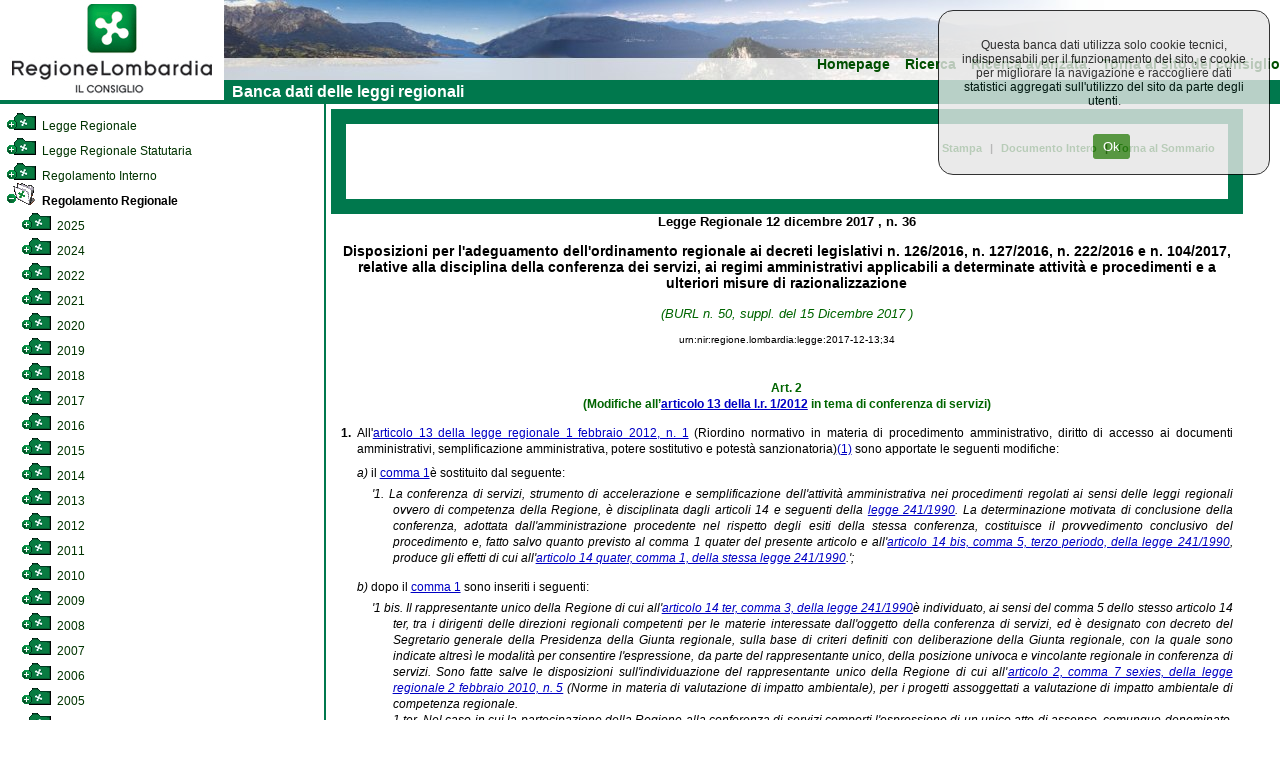

--- FILE ---
content_type: text/html; charset=utf-8
request_url: https://normelombardia.consiglio.regione.lombardia.it/NormeLombardia/Accessibile/main.aspx?exp_coll=467&view=showpart&command=open&idparte=lr002017121200036ar0002a&selnode=467
body_size: 56382
content:

<!DOCTYPE html>
<html lang="it">
<head><meta http-equiv="X-UA-Compatible" content="IE=edge" /><title>
	Banca dati del Consiglio Regionale della Lombardia
</title><link id="ctl00_integrazione" href="css/integrazione.css" rel="stylesheet" type="text/css" /><link id="ctl00_stile_base" href="css/stileregionelombardia.css" rel="stylesheet" type="text/css" media="screen" /><link id="ctl00_stile_doc" href="css/stileregionedoc.css" rel="stylesheet" type="text/css" media="screen" /><link href="css/stileregionestampa.css" rel="stylesheet" type="text/css" media="print" /><link href="css/stileregionedoc.css" rel="stylesheet" type="text/css" media="print" /><link href="js/remodal/remodal.css" rel="stylesheet" /><link href="js/remodal/remodal-default-theme.css" rel="stylesheet" />
    <style>
        /* === COOKIE BANNER STYLES === */
        .cookie-banner {
            position: fixed;
            top: 0;
            right: 0;
            background-color: #e6e6e6;
            opacity: 0.8;
            padding: 15px;
            text-align: center;
            border: 1px solid black;
            border-radius: 15px;
            z-index: 9999;
            margin: 10px;
            width: 300px;
        }
        
        .cookie-banner-button {
            background-color: #2f7e14;
            margin-left: 15px;
            padding: 5px 10px;
            color: white;
            border: none;
            border-radius: 3px;
            cursor: pointer;
        }
        
        .cookie-banner-button:hover {
            background-color: #1f5a0e;
        }

        /* === FOOTER STYLES === */
        .site-footer {
            text-align: center;
            width: 99%;
            background-color: #00784D;
            padding: 5px;
            color: white;
        }
        
        .footer-link {
            color: white;
            text-decoration: underline;
        }
        
        .footer-link:hover {
            color: #cccccc;
        }
        
        .footer-info {
            margin-top: 10px;
            color: white;
        }
        
        .footer-info-line {
            display: block;
        }

        /* === MODAL STYLES === */
        .modal-content,
        .modal-content2 {
            background: white;
            padding: 20px;
        }
        
        .cons-image {
            max-width: 150px;
            height: auto;
            border-radius: 5px;
        }
        
        .cons-title {
            font-size: 1.5em;
            font-weight: bold;
            margin: 10px 0;
        }
        
        .cons-title2 {
            font-size: 1.2em;
            margin: 10px 0;
        }
        
        .cons-info {
            color: #666;
            margin-bottom: 15px;
        }
        
        .allegato-btn {
            width: 50%;
            background-color: #f2f2f2;
            padding: 5px;
            margin: 5px auto;
            border-radius: 3px;
            text-align: center;
        }
        
        .linkPop1 {
            color: #00784D;
            text-decoration: none;
            font-weight: bold;
        }
        
        .linkPop1:hover {
            text-decoration: underline;
        }
        
        .red-alert {
            color: #cc0000;
            font-size: 1.2em;
        }

        /* === UTILITY CLASSES === */
        .hidden {
            display: none;
        }
        
        .loading {
            text-align: center;
            padding: 20px;
        }
        
        .text-center {
            text-align: center;
        }
        
        .margin-20 {
            margin: 20px;
        }
        
        .margin-10 {
            margin: 10px;
        }
        
        .padding-5 {
            padding: 5px;
        }
    </style>
	<script type="text/javascript">
     <!--
    function sommaOPERATORE(operatore) {
        var MyForm = document.ricerca;
        var stemp = MyForm.testo.value + operatore;
        MyForm.testo.value = stemp;
        MyForm.testo.focus()
    }
    function apriPrevigente(theURL) {
        window.open(theURL, '', 'scrollbars=yes,resizable=yes,width=700,height=550');
    }

    function repos(id) {
        var SchedaCons = document.getElementById(id);
        var x_pos = 900;
        var y_pos = 150;
        SchedaCons.style.left = x_pos + 'px';
        SchedaCons.style.top = y_pos + 'px';
    }
    //-->
    </script>

</head>

<body>
	<div id="container">
		<!-- Header -->
		<div id="testata">
			<div id="header">
				<a role="link" href="https://www.consiglio.regione.lombardia.it/"><img src="../accessibile/immagini/logo_consiglio_regionalet.gif" id="ctl00_logo_consiglio" alt="Torna al sito regionale della Lombardia" /></a>
			</div>
			<!-- Menù orizzontale per navigazione -->
			<div id="navigazione">
				<ul>
					<li><a role="link" href="main.aspx">Homepage</a></li>
				
					<li><a role="link" href="main.aspx?view=ricercasemplice">Ricerca</a></li>
					<li><a role="link" href="main.aspx?view=ricercaavanzata">Ricerca avanzata</a></li>
					<li><a role="link" href="https://www.consiglio.regione.lombardia.it">Torna al sito del consiglio</a></li>
				</ul>
				<div id="lineaverde">
					&nbsp; Banca dati delle leggi regionali</div>
			</div>
		</div>
		<!-- Corpo della pagina -->
		

<div id="corpo">
            <div id="albero">
                <div id="contenutoalbero">
                    <div class="livello0"><a role="link" name="385" id="nodo385"></a><a role="link" href="main.aspx?exp_coll=385&amp;view=showpart&amp;command=open&amp;idparte=lr002017121200036ar0002a&amp;selnode=385#385" class="treelink"  title="Legge Regionale"><img class="icona_albero" src="../accessibile/immagini/cart_chiusa.gif" alt="Apri cartella" /> Legge Regionale</a></div><div class="livello0"><a role="link" name="386" id="nodo386"></a><a role="link" href="main.aspx?exp_coll=386&amp;view=showpart&amp;command=open&amp;idparte=lr002017121200036ar0002a&amp;selnode=386#386" class="treelink"  title="Legge Regionale Statutaria"><img class="icona_albero" src="../accessibile/immagini/cart_chiusa.gif" alt="Apri cartella" /> Legge Regionale Statutaria</a></div><div class="livello0"><a role="link" name="6200" id="nodo6200"></a><a role="link" href="main.aspx?exp_coll=6200&amp;view=showpart&amp;command=open&amp;idparte=lr002017121200036ar0002a&amp;selnode=6200#6200" class="treelink"  title="Regolamento Interno"><img class="icona_albero" src="../accessibile/immagini/cart_chiusa.gif" alt="Apri cartella" /> Regolamento Interno</a></div><div class="livello0"><a role="link" name="467" id="nodo467"></a><a role="link" href="main.aspx?exp_coll=467&amp;view=showpart&amp;command=close&amp;idparte=lr002017121200036ar0002a&amp;selnode=467#467" class="treelinkselected"  title="Regolamento Regionale"><img class="icona_albero" src="../accessibile/immagini/cart_aperta.gif" alt="Chiudi cartella" /> Regolamento Regionale</a></div><div class="livello1"><a role="link" name="4672025" id="nodo4672025"></a><a role="link" href="main.aspx?exp_coll=4672025&amp;view=showpart&amp;command=open&amp;idparte=lr002017121200036ar0002a&amp;selnode=4672025#4672025" class="treelink"  title="2025"><img class="icona_albero" src="../accessibile/immagini/cart_chiusa.gif" alt="Apri cartella" /> 2025</a></div><div class="livello1"><a role="link" name="4672024" id="nodo4672024"></a><a role="link" href="main.aspx?exp_coll=4672024&amp;view=showpart&amp;command=open&amp;idparte=lr002017121200036ar0002a&amp;selnode=4672024#4672024" class="treelink"  title="2024"><img class="icona_albero" src="../accessibile/immagini/cart_chiusa.gif" alt="Apri cartella" /> 2024</a></div><div class="livello1"><a role="link" name="4672022" id="nodo4672022"></a><a role="link" href="main.aspx?exp_coll=4672022&amp;view=showpart&amp;command=open&amp;idparte=lr002017121200036ar0002a&amp;selnode=4672022#4672022" class="treelink"  title="2022"><img class="icona_albero" src="../accessibile/immagini/cart_chiusa.gif" alt="Apri cartella" /> 2022</a></div><div class="livello1"><a role="link" name="4672021" id="nodo4672021"></a><a role="link" href="main.aspx?exp_coll=4672021&amp;view=showpart&amp;command=open&amp;idparte=lr002017121200036ar0002a&amp;selnode=4672021#4672021" class="treelink"  title="2021"><img class="icona_albero" src="../accessibile/immagini/cart_chiusa.gif" alt="Apri cartella" /> 2021</a></div><div class="livello1"><a role="link" name="4672020" id="nodo4672020"></a><a role="link" href="main.aspx?exp_coll=4672020&amp;view=showpart&amp;command=open&amp;idparte=lr002017121200036ar0002a&amp;selnode=4672020#4672020" class="treelink"  title="2020"><img class="icona_albero" src="../accessibile/immagini/cart_chiusa.gif" alt="Apri cartella" /> 2020</a></div><div class="livello1"><a role="link" name="4672019" id="nodo4672019"></a><a role="link" href="main.aspx?exp_coll=4672019&amp;view=showpart&amp;command=open&amp;idparte=lr002017121200036ar0002a&amp;selnode=4672019#4672019" class="treelink"  title="2019"><img class="icona_albero" src="../accessibile/immagini/cart_chiusa.gif" alt="Apri cartella" /> 2019</a></div><div class="livello1"><a role="link" name="4672018" id="nodo4672018"></a><a role="link" href="main.aspx?exp_coll=4672018&amp;view=showpart&amp;command=open&amp;idparte=lr002017121200036ar0002a&amp;selnode=4672018#4672018" class="treelink"  title="2018"><img class="icona_albero" src="../accessibile/immagini/cart_chiusa.gif" alt="Apri cartella" /> 2018</a></div><div class="livello1"><a role="link" name="4672017" id="nodo4672017"></a><a role="link" href="main.aspx?exp_coll=4672017&amp;view=showpart&amp;command=open&amp;idparte=lr002017121200036ar0002a&amp;selnode=4672017#4672017" class="treelink"  title="2017"><img class="icona_albero" src="../accessibile/immagini/cart_chiusa.gif" alt="Apri cartella" /> 2017</a></div><div class="livello1"><a role="link" name="4672016" id="nodo4672016"></a><a role="link" href="main.aspx?exp_coll=4672016&amp;view=showpart&amp;command=open&amp;idparte=lr002017121200036ar0002a&amp;selnode=4672016#4672016" class="treelink"  title="2016"><img class="icona_albero" src="../accessibile/immagini/cart_chiusa.gif" alt="Apri cartella" /> 2016</a></div><div class="livello1"><a role="link" name="4672015" id="nodo4672015"></a><a role="link" href="main.aspx?exp_coll=4672015&amp;view=showpart&amp;command=open&amp;idparte=lr002017121200036ar0002a&amp;selnode=4672015#4672015" class="treelink"  title="2015"><img class="icona_albero" src="../accessibile/immagini/cart_chiusa.gif" alt="Apri cartella" /> 2015</a></div><div class="livello1"><a role="link" name="4672014" id="nodo4672014"></a><a role="link" href="main.aspx?exp_coll=4672014&amp;view=showpart&amp;command=open&amp;idparte=lr002017121200036ar0002a&amp;selnode=4672014#4672014" class="treelink"  title="2014"><img class="icona_albero" src="../accessibile/immagini/cart_chiusa.gif" alt="Apri cartella" /> 2014</a></div><div class="livello1"><a role="link" name="4672013" id="nodo4672013"></a><a role="link" href="main.aspx?exp_coll=4672013&amp;view=showpart&amp;command=open&amp;idparte=lr002017121200036ar0002a&amp;selnode=4672013#4672013" class="treelink"  title="2013"><img class="icona_albero" src="../accessibile/immagini/cart_chiusa.gif" alt="Apri cartella" /> 2013</a></div><div class="livello1"><a role="link" name="4672012" id="nodo4672012"></a><a role="link" href="main.aspx?exp_coll=4672012&amp;view=showpart&amp;command=open&amp;idparte=lr002017121200036ar0002a&amp;selnode=4672012#4672012" class="treelink"  title="2012"><img class="icona_albero" src="../accessibile/immagini/cart_chiusa.gif" alt="Apri cartella" /> 2012</a></div><div class="livello1"><a role="link" name="4672011" id="nodo4672011"></a><a role="link" href="main.aspx?exp_coll=4672011&amp;view=showpart&amp;command=open&amp;idparte=lr002017121200036ar0002a&amp;selnode=4672011#4672011" class="treelink"  title="2011"><img class="icona_albero" src="../accessibile/immagini/cart_chiusa.gif" alt="Apri cartella" /> 2011</a></div><div class="livello1"><a role="link" name="4672010" id="nodo4672010"></a><a role="link" href="main.aspx?exp_coll=4672010&amp;view=showpart&amp;command=open&amp;idparte=lr002017121200036ar0002a&amp;selnode=4672010#4672010" class="treelink"  title="2010"><img class="icona_albero" src="../accessibile/immagini/cart_chiusa.gif" alt="Apri cartella" /> 2010</a></div><div class="livello1"><a role="link" name="4672009" id="nodo4672009"></a><a role="link" href="main.aspx?exp_coll=4672009&amp;view=showpart&amp;command=open&amp;idparte=lr002017121200036ar0002a&amp;selnode=4672009#4672009" class="treelink"  title="2009"><img class="icona_albero" src="../accessibile/immagini/cart_chiusa.gif" alt="Apri cartella" /> 2009</a></div><div class="livello1"><a role="link" name="4672008" id="nodo4672008"></a><a role="link" href="main.aspx?exp_coll=4672008&amp;view=showpart&amp;command=open&amp;idparte=lr002017121200036ar0002a&amp;selnode=4672008#4672008" class="treelink"  title="2008"><img class="icona_albero" src="../accessibile/immagini/cart_chiusa.gif" alt="Apri cartella" /> 2008</a></div><div class="livello1"><a role="link" name="4672007" id="nodo4672007"></a><a role="link" href="main.aspx?exp_coll=4672007&amp;view=showpart&amp;command=open&amp;idparte=lr002017121200036ar0002a&amp;selnode=4672007#4672007" class="treelink"  title="2007"><img class="icona_albero" src="../accessibile/immagini/cart_chiusa.gif" alt="Apri cartella" /> 2007</a></div><div class="livello1"><a role="link" name="4672006" id="nodo4672006"></a><a role="link" href="main.aspx?exp_coll=4672006&amp;view=showpart&amp;command=open&amp;idparte=lr002017121200036ar0002a&amp;selnode=4672006#4672006" class="treelink"  title="2006"><img class="icona_albero" src="../accessibile/immagini/cart_chiusa.gif" alt="Apri cartella" /> 2006</a></div><div class="livello1"><a role="link" name="4672005" id="nodo4672005"></a><a role="link" href="main.aspx?exp_coll=4672005&amp;view=showpart&amp;command=open&amp;idparte=lr002017121200036ar0002a&amp;selnode=4672005#4672005" class="treelink"  title="2005"><img class="icona_albero" src="../accessibile/immagini/cart_chiusa.gif" alt="Apri cartella" /> 2005</a></div><div class="livello1"><a role="link" name="4672004" id="nodo4672004"></a><a role="link" href="main.aspx?exp_coll=4672004&amp;view=showpart&amp;command=open&amp;idparte=lr002017121200036ar0002a&amp;selnode=4672004#4672004" class="treelink"  title="2004"><img class="icona_albero" src="../accessibile/immagini/cart_chiusa.gif" alt="Apri cartella" /> 2004</a></div><div class="livello1"><a role="link" name="4672003" id="nodo4672003"></a><a role="link" href="main.aspx?exp_coll=4672003&amp;view=showpart&amp;command=open&amp;idparte=lr002017121200036ar0002a&amp;selnode=4672003#4672003" class="treelink"  title="2003"><img class="icona_albero" src="../accessibile/immagini/cart_chiusa.gif" alt="Apri cartella" /> 2003</a></div><div class="livello1"><a role="link" name="4672002" id="nodo4672002"></a><a role="link" href="main.aspx?exp_coll=4672002&amp;view=showpart&amp;command=open&amp;idparte=lr002017121200036ar0002a&amp;selnode=4672002#4672002" class="treelink"  title="2002"><img class="icona_albero" src="../accessibile/immagini/cart_chiusa.gif" alt="Apri cartella" /> 2002</a></div><div class="livello1"><a role="link" name="4672001" id="nodo4672001"></a><a role="link" href="main.aspx?exp_coll=4672001&amp;view=showpart&amp;command=open&amp;idparte=lr002017121200036ar0002a&amp;selnode=4672001#4672001" class="treelink"  title="2001"><img class="icona_albero" src="../accessibile/immagini/cart_chiusa.gif" alt="Apri cartella" /> 2001</a></div><div class="livello1"><a role="link" name="4672000" id="nodo4672000"></a><a role="link" href="main.aspx?exp_coll=4672000&amp;view=showpart&amp;command=open&amp;idparte=lr002017121200036ar0002a&amp;selnode=4672000#4672000" class="treelink"  title="2000"><img class="icona_albero" src="../accessibile/immagini/cart_chiusa.gif" alt="Apri cartella" /> 2000</a></div><div class="livello1"><a role="link" name="4671999" id="nodo4671999"></a><a role="link" href="main.aspx?exp_coll=4671999&amp;view=showpart&amp;command=open&amp;idparte=lr002017121200036ar0002a&amp;selnode=4671999#4671999" class="treelink"  title="1999"><img class="icona_albero" src="../accessibile/immagini/cart_chiusa.gif" alt="Apri cartella" /> 1999</a></div><div class="livello1"><a role="link" name="4671998" id="nodo4671998"></a><a role="link" href="main.aspx?exp_coll=4671998&amp;view=showpart&amp;command=open&amp;idparte=lr002017121200036ar0002a&amp;selnode=4671998#4671998" class="treelink"  title="1998"><img class="icona_albero" src="../accessibile/immagini/cart_chiusa.gif" alt="Apri cartella" /> 1998</a></div><div class="livello1"><a role="link" name="4671997" id="nodo4671997"></a><a role="link" href="main.aspx?exp_coll=4671997&amp;view=showpart&amp;command=open&amp;idparte=lr002017121200036ar0002a&amp;selnode=4671997#4671997" class="treelink"  title="1997"><img class="icona_albero" src="../accessibile/immagini/cart_chiusa.gif" alt="Apri cartella" /> 1997</a></div><div class="livello1"><a role="link" name="4671995" id="nodo4671995"></a><a role="link" href="main.aspx?exp_coll=4671995&amp;view=showpart&amp;command=open&amp;idparte=lr002017121200036ar0002a&amp;selnode=4671995#4671995" class="treelink"  title="1995"><img class="icona_albero" src="../accessibile/immagini/cart_chiusa.gif" alt="Apri cartella" /> 1995</a></div><div class="livello1"><a role="link" name="4671994" id="nodo4671994"></a><a role="link" href="main.aspx?exp_coll=4671994&amp;view=showpart&amp;command=open&amp;idparte=lr002017121200036ar0002a&amp;selnode=4671994#4671994" class="treelink"  title="1994"><img class="icona_albero" src="../accessibile/immagini/cart_chiusa.gif" alt="Apri cartella" /> 1994</a></div><div class="livello1"><a role="link" name="4671993" id="nodo4671993"></a><a role="link" href="main.aspx?exp_coll=4671993&amp;view=showpart&amp;command=open&amp;idparte=lr002017121200036ar0002a&amp;selnode=4671993#4671993" class="treelink"  title="1993"><img class="icona_albero" src="../accessibile/immagini/cart_chiusa.gif" alt="Apri cartella" /> 1993</a></div><div class="livello1"><a role="link" name="4671990" id="nodo4671990"></a><a role="link" href="main.aspx?exp_coll=4671990&amp;view=showpart&amp;command=open&amp;idparte=lr002017121200036ar0002a&amp;selnode=4671990#4671990" class="treelink"  title="1990"><img class="icona_albero" src="../accessibile/immagini/cart_chiusa.gif" alt="Apri cartella" /> 1990</a></div><div class="livello1"><a role="link" name="4671989" id="nodo4671989"></a><a role="link" href="main.aspx?exp_coll=4671989&amp;view=showpart&amp;command=open&amp;idparte=lr002017121200036ar0002a&amp;selnode=4671989#4671989" class="treelink"  title="1989"><img class="icona_albero" src="../accessibile/immagini/cart_chiusa.gif" alt="Apri cartella" /> 1989</a></div><div class="livello1"><a role="link" name="4671988" id="nodo4671988"></a><a role="link" href="main.aspx?exp_coll=4671988&amp;view=showpart&amp;command=open&amp;idparte=lr002017121200036ar0002a&amp;selnode=4671988#4671988" class="treelink"  title="1988"><img class="icona_albero" src="../accessibile/immagini/cart_chiusa.gif" alt="Apri cartella" /> 1988</a></div><div class="livello1"><a role="link" name="4671985" id="nodo4671985"></a><a role="link" href="main.aspx?exp_coll=4671985&amp;view=showpart&amp;command=open&amp;idparte=lr002017121200036ar0002a&amp;selnode=4671985#4671985" class="treelink"  title="1985"><img class="icona_albero" src="../accessibile/immagini/cart_chiusa.gif" alt="Apri cartella" /> 1985</a></div><div class="livello1"><a role="link" name="4671984" id="nodo4671984"></a><a role="link" href="main.aspx?exp_coll=4671984&amp;view=showpart&amp;command=open&amp;idparte=lr002017121200036ar0002a&amp;selnode=4671984#4671984" class="treelink"  title="1984"><img class="icona_albero" src="../accessibile/immagini/cart_chiusa.gif" alt="Apri cartella" /> 1984</a></div><div class="livello1"><a role="link" name="4671983" id="nodo4671983"></a><a role="link" href="main.aspx?exp_coll=4671983&amp;view=showpart&amp;command=open&amp;idparte=lr002017121200036ar0002a&amp;selnode=4671983#4671983" class="treelink"  title="1983"><img class="icona_albero" src="../accessibile/immagini/cart_chiusa.gif" alt="Apri cartella" /> 1983</a></div><div class="livello1"><a role="link" name="4671982" id="nodo4671982"></a><a role="link" href="main.aspx?exp_coll=4671982&amp;view=showpart&amp;command=open&amp;idparte=lr002017121200036ar0002a&amp;selnode=4671982#4671982" class="treelink"  title="1982"><img class="icona_albero" src="../accessibile/immagini/cart_chiusa.gif" alt="Apri cartella" /> 1982</a></div><div class="livello1"><a role="link" name="4671981" id="nodo4671981"></a><a role="link" href="main.aspx?exp_coll=4671981&amp;view=showpart&amp;command=open&amp;idparte=lr002017121200036ar0002a&amp;selnode=4671981#4671981" class="treelink"  title="1981"><img class="icona_albero" src="../accessibile/immagini/cart_chiusa.gif" alt="Apri cartella" /> 1981</a></div><div class="livello1"><a role="link" name="4671980" id="nodo4671980"></a><a role="link" href="main.aspx?exp_coll=4671980&amp;view=showpart&amp;command=open&amp;idparte=lr002017121200036ar0002a&amp;selnode=4671980#4671980" class="treelink"  title="1980"><img class="icona_albero" src="../accessibile/immagini/cart_chiusa.gif" alt="Apri cartella" /> 1980</a></div><div class="livello1"><a role="link" name="4671979" id="nodo4671979"></a><a role="link" href="main.aspx?exp_coll=4671979&amp;view=showpart&amp;command=open&amp;idparte=lr002017121200036ar0002a&amp;selnode=4671979#4671979" class="treelink"  title="1979"><img class="icona_albero" src="../accessibile/immagini/cart_chiusa.gif" alt="Apri cartella" /> 1979</a></div><div class="livello1"><a role="link" name="4671978" id="nodo4671978"></a><a role="link" href="main.aspx?exp_coll=4671978&amp;view=showpart&amp;command=open&amp;idparte=lr002017121200036ar0002a&amp;selnode=4671978#4671978" class="treelink"  title="1978"><img class="icona_albero" src="../accessibile/immagini/cart_chiusa.gif" alt="Apri cartella" /> 1978</a></div><div class="livello1"><a role="link" name="4671977" id="nodo4671977"></a><a role="link" href="main.aspx?exp_coll=4671977&amp;view=showpart&amp;command=open&amp;idparte=lr002017121200036ar0002a&amp;selnode=4671977#4671977" class="treelink"  title="1977"><img class="icona_albero" src="../accessibile/immagini/cart_chiusa.gif" alt="Apri cartella" /> 1977</a></div><div class="livello1"><a role="link" name="4671976" id="nodo4671976"></a><a role="link" href="main.aspx?exp_coll=4671976&amp;view=showpart&amp;command=open&amp;idparte=lr002017121200036ar0002a&amp;selnode=4671976#4671976" class="treelink"  title="1976"><img class="icona_albero" src="../accessibile/immagini/cart_chiusa.gif" alt="Apri cartella" /> 1976</a></div><div class="livello1"><a role="link" name="4671975" id="nodo4671975"></a><a role="link" href="main.aspx?exp_coll=4671975&amp;view=showpart&amp;command=open&amp;idparte=lr002017121200036ar0002a&amp;selnode=4671975#4671975" class="treelink"  title="1975"><img class="icona_albero" src="../accessibile/immagini/cart_chiusa.gif" alt="Apri cartella" /> 1975</a></div><div class="livello1"><a role="link" name="4671974" id="nodo4671974"></a><a role="link" href="main.aspx?exp_coll=4671974&amp;view=showpart&amp;command=open&amp;idparte=lr002017121200036ar0002a&amp;selnode=4671974#4671974" class="treelink"  title="1974"><img class="icona_albero" src="../accessibile/immagini/cart_chiusa.gif" alt="Apri cartella" /> 1974</a></div>
                </div>
            </div>
            
            <!-- Corpo della pagina  -->
            <div id="content">
                <div id="contentparte">
                    <div id="menuLR">
                        
                    </div>
                    <div class="docnav"><a role="link" href="javascript:window.print();" class="docnav_link">Stampa</a><span class="redpipe">|</span> <a href="main.aspx?exp_coll=467&amp;command=open&amp;selnode=467&amp;view=showdoc&amp;iddoc=lr002017121200036" class="docnav_link">Documento Intero</a><span class="redpipe">|</span> <a role="link" href="main.aspx?exp_coll=467&amp;command=open&amp;selnode=467&amp;view=showsum&amp;iddoc=lr002017121200036" class="docnav_link">Torna al Sommario</a> </div><div class="intestazione" >
  <span class="estremi">Legge Regionale </span>
  <span class="estremi"> 12 dicembre 2017 </span>
  <span class="estremi">, n. 36</span>
  <p class="titolodoc">Disposizioni per l'adeguamento dell'ordinamento regionale ai decreti legislativi n. 126/2016, n. 127/2016, n. 222/2016 e n. 104/2017, relative alla disciplina della conferenza dei servizi, ai regimi amministrativi applicabili a determinate attività e procedimenti e a ulteriori misure di razionalizzazione</p>
  <p class="estremicorsivo">(BURL n. 50, suppl. del 15 Dicembre 2017 )</p>
  <p class="estremiURN">urn:nir:regione.lombardia:legge:2017-12-13;34</p>
</div>
<div class="articolato" >
</div>
<div class="articolato" >
  <div class="articolo">
    <a name="art2" id="art2">
    </a>
    <div class="artnum">Art. 2</div>
    <div class="artrubrica">(Modifiche all’<a class="link" href="main.aspx?view=showpart&amp;urn=urn:nir:regione.lombardia:legge:2012;1%23art13">articolo 13 della l.r. 1/2012</a> in tema di conferenza di servizi)</div>
    <div class="comma">
      <a name="art2-com1" id="art2-com1">
      </a>
      <span class="comma_num">1. </span> All'<a class="link" href="main.aspx?view=showpart&amp;urn=urn:nir:regione.lombardia:legge:2012-02-01;1%23art13">articolo 13 della legge regionale 1 febbraio 2012, n. 1</a> (Riordino normativo in materia di procedimento amministrativo, diritto di accesso ai documenti amministrativi, semplificazione amministrativa, potere sostitutivo e potestà sanzionatoria)<a name="ndr1" id="ndr1"></a><a name="rifn1"></a><a class="ndr" href="#n1">(1)</a> sono apportate le seguenti modifiche:<div class="el"><a name="art2-com1-let1" id="art2-com1-let1"></a><span class="el_num">a) </span> il <a class="link" href="main.aspx?view=showpart&amp;urn=%23art2-com1">comma 1</a>è sostituito dal seguente: <div class="virgolette_mod">'1. La conferenza di servizi, strumento di accelerazione e semplificazione dell'attività amministrativa nei procedimenti regolati ai sensi delle leggi regionali ovvero di competenza della Regione, è disciplinata dagli articoli 14 e seguenti della <a class="link" href="main.aspx?view=showpart&amp;urn=urn:nir:stato:legge:1990;241">legge 241/1990</a>. La determinazione motivata di conclusione della conferenza, adottata dall'amministrazione procedente nel rispetto degli esiti della stessa conferenza, costituisce il provvedimento conclusivo del procedimento e, fatto salvo quanto previsto al comma 1 quater del presente articolo e all'<a class="link" href="main.aspx?view=showpart&amp;urn=urn:nir:stato:legge:1990;241%23art14bis-com5">articolo 14 bis, comma 5, terzo periodo, della legge 241/1990</a>, produce gli effetti di cui all'<a class="link" href="main.aspx?view=showpart&amp;urn=urn:nir:stato:legge:1990;241%23art14quater-com1">articolo 14 quater, comma 1, della stessa legge 241/1990</a>.';</div></div><div class="el"><a name="art2-com1-let2" id="art2-com1-let2"></a><span class="el_num">b) </span>dopo il <a class="link" href="main.aspx?view=showpart&amp;urn=%23art2-com1">comma 1</a> sono inseriti i seguenti: <div class="virgolette_mod">'1 bis. Il rappresentante unico della Regione di cui all'<a class="link" href="main.aspx?view=showpart&amp;urn=urn:nir:stato:legge:1990;241%23art14ter-com3">articolo 14 ter, comma 3, della legge 241/1990</a>è individuato, ai sensi del comma 5 dello stesso articolo 14 ter, tra i dirigenti delle direzioni regionali competenti per le materie interessate dall'oggetto della conferenza di servizi, ed è designato con decreto del Segretario generale della Presidenza della Giunta regionale, sulla base di criteri definiti con deliberazione della Giunta regionale, con la quale sono indicate altresì le modalità per consentire l'espressione, da parte del rappresentante unico, della posizione univoca e vincolante regionale in conferenza di servizi. Sono fatte salve le disposizioni sull'individuazione del rappresentante unico della Regione di cui all'<a class="link" href="main.aspx?view=showpart&amp;urn=urn:nir:regione.lombardia:legge:2010-02-02;5%23art2-com7sexies">articolo 2, comma 7 sexies, della legge regionale 2 febbraio 2010, n. 5</a> (Norme in materia di valutazione di impatto ambientale), per i progetti assoggettati a valutazione di impatto ambientale di competenza regionale.<br>1 ter. Nel caso in cui la partecipazione della Regione alla conferenza di servizi comporti l'espressione di un unico atto di assenso, comunque denominato, il rappresentante unico della Regione è individuato nel dirigente regionale competente per materia, senza necessità di previa designazione da parte del Segretario generale di cui al comma 1 bis.<br>[1 quater. Qualora la determinazione da assumere in conferenza di servizi presupponga o implichi anche l'adozione di un provvedimento di competenza di un organo di indirizzo politico, tale provvedimento è acquisito prima della convocazione della conferenza di servizi o successivamente alla determinazione motivata di conclusione della stessa conferenza. In caso di acquisizione successiva del provvedimento di cui al precedente periodo, l'efficacia della determinazione di conclusione della conferenza di servizi è sospesa nelle more della formalizzazione dello stesso provvedimento.]<a name="ndr2" id="ndr2"></a><a name="rifn2"></a><a class="ndr" href="#n2">(2)</a><br>1 quinquies. Gli enti del sistema regionale di cui agli allegati A1 e A2 della <a class="link" href="main.aspx?view=showpart&amp;urn=urn:nir:regione.lombardia:legge:2006;30">l.r. 30/2006</a>, designano i propri rappresentanti unici in conferenza di servizi, secondo le rispettive modalità organizzative. Nei casi in cui gli enti del sistema regionale operino come amministrazioni riconducibili alla Regione ai sensi dell'<a class="link" href="main.aspx?view=showpart&amp;urn=urn:nir:stato:legge:1990;241%23art14ter-com5">articolo 14 ter, comma 5, della legge 241/1990</a>, si applicano le disposizioni di cui ai commi da 1 bis a 1 quater.<br>1 sexies. Spetta al rappresentante unico della Regione proporre opposizione, previa deliberazione della Giunta regionale, al Presidente del Consiglio dei Ministri ai sensi dell'<a class="link" href="main.aspx?view=showpart&amp;urn=urn:nir:stato:legge:1990;241%23art14quinquies-com2">articolo 14 quinquies, comma 2, della legge 241/1990</a>.<br>1 septies. In caso di conferenza di servizi riguardante un procedimento di cui al comma 1, soggetto ad autorizzazione unica ambientale, si applicano i termini e le modalità previsti dal <a class="link" href="main.aspx?view=showpart&amp;urn=urn:nir:presidente.repubblica:decreto:2013-03-13;59">decreto del Presidente della Repubblica 13 marzo 2013, n. 59</a> (Regolamento recante la disciplina dell'autorizzazione unica ambientale e la semplificazione di adempimenti amministrativi in materia ambientale gravanti sulle piccole e medie imprese e sugli impianti non soggetti ad autorizzazione integrata ambientale, a norma dell'<a class="link" href="main.aspx?view=showpart&amp;urn=urn:nir:stato:decreto.legge:2012-02-09;5%23art23">articolo 23 del decreto-legge 9 febbraio 2012, n. 5</a>, convertito, con modificazioni, dalla <a class="link" href="main.aspx?view=showpart&amp;urn=urn:nir:stato:legge:2012-04-04;35">legge 4 aprile 2012, n. 35</a>).<br>1 octies. Con deliberazione della Giunta regionale sono definite le modalità per la gestione telematica delle conferenze di servizi per i procedimenti di cui al comma 1.';</div></div><div class="el"><a name="art2-com1-let3" id="art2-com1-let3"></a><span class="el_num">c) </span> il comma 2 è abrogato;</div><div class="el"><a name="art2-com1-let4" id="art2-com1-let4"></a><span class="el_num">d) </span> il comma 3 è sostituito dal seguente: <div class="virgolette_mod">'3. Restano escluse dall'ambito di applicazione del presente articolo le conferenze di servizi istruttorie, finalizzate all'esame contestuale di più interessi coinvolti in un unico procedimento o in più procedimenti amministrativi connessi. Tali conferenze, non obbligatorie, si svolgono secondo procedure semplificate, anche per via telematica, stabilite nella prima riunione di ciascuna conferenza.';</div></div><div class="el"><a name="art2-com1-let5" id="art2-com1-let5"></a><span class="el_num">e) </span> il comma 4 è sostituito dai seguenti: <div class="virgolette_mod">'4. Le procedure di cui agli articoli 14 e seguenti della <a class="link" href="main.aspx?view=showpart&amp;urn=urn:nir:stato:legge:1990;241">legge 241/1990</a> e al presente articolo si applicano, fra l'altro, alle conferenze di sevizi relative all'installazione e all'esercizio di impianti di distribuzione di carburanti, di cui agli articoli 83, 87 e 90 della <a class="link" href="main.aspx?view=showpart&amp;urn=urn:nir:regione.lombardia:legge:2010-02-02;6">legge regionale 2 febbraio 2010, n. 6</a> (Testo unico delle leggi regionali in materia di commercio e fiere), e agli impianti di gestione dei rifiuti, di cui all'<a class="link" href="main.aspx?view=showpart&amp;urn=urn:nir:regione.lombardia:legge:2007-07-12;12%23art8">articolo 8 della legge regionale 12 luglio 2007, n. 12</a> (Modifiche alla <a class="link" href="main.aspx?view=showpart&amp;urn=urn:nir:regione.lombardia:legge:2003-12-12;26">legge regionale 12 dicembre 2003, n. 26</a> (Disciplina dei servizi locali di interesse economico generale. Norme in materia di gestione dei rifiuti, di energia, di utilizzo del sottosuolo e di risorse idriche) ed altre disposizioni in materia di gestione dei rifiuti).<br>4 bis. Sono fatte salve le previsioni sulla conferenza di servizi in materia di autorizzazioni di grandi strutture di vendita, di cui agli articoli 6 e 7 della <a class="link" href="main.aspx?view=showpart&amp;urn=urn:nir:regione.lombardia:legge:2010;6">l.r. 6/2010</a>.'.</div></div></div>
  </div>
</div>
<div class="note" >
  <div style="font-weight:bold;">NOTE:</div>
  <div class="nota">
    <a name="n1" id="n1">
    </a>1. Si rinvia alla <a class="link" href="main.aspx?view=showpart&amp;urn=urn:nir:regione.lombardia:legge:2012-02-01;1">l.r. 1 febbraio 2012, n. 1</a>, per il testo coordinato con le presenti modifiche.  <a href="&#xA;                  #rifn1"><img style="border: none;" alt="Torna al richiamo nota" src="../accessibile/immagini/tornasu.gif"></a></div>
  <div class="nota">
    <a name="n2" id="n2">
    </a>2. La corte costituzionale con sentenza n. 9/2019 (e con l'ordinanza 107/2019) ha dichiarato l'illegittimità costituzionale della lettera nella parte in cui introduce il comma 1-quater nell’art. 13 della legge della Regione Lombardia 1° febbraio 2012, n. 1. <a href="&#xA;                  #rifn2"><img style="border: none;" alt="Torna al richiamo nota" src="../accessibile/immagini/tornasu.gif"></a></div>
</div>
<div style="text-align:center; font-size:80%; padding-top:60px; padding-bottom:10px; font-style: italic;" >Il presente testo non ha valore legale ed ufficiale, che è dato dalla sola pubblicazione sul Bollettino ufficiale della Regione Lombardia </div>
                    <div id="ctl00_corpoMaster_PanelLegge" style="border-color:#006600;border-width:1px;border-style:Solid;">
	
                            
                    
</div>
                <div data-remodal-id="modal" role="modal" class="remodal">
                  <button data-remodal-action="close" class="remodal-close">CHIUDI</button>
                  <img class="cons-image" src="#" alt="chiudi">
                    <div class="sk-circle" style="display:none;">
                      <div class="sk-circle1 sk-child"></div>
                      <div class="sk-circle2 sk-child"></div>
                      <div class="sk-circle3 sk-child"></div>
                      <div class="sk-circle4 sk-child"></div>
                      <div class="sk-circle5 sk-child"></div>
                      <div class="sk-circle6 sk-child"></div>
                      <div class="sk-circle7 sk-child"></div>
                      <div class="sk-circle8 sk-child"></div>
                      <div class="sk-circle9 sk-child"></div>
                      <div class="sk-circle10 sk-child"></div>
                      <div class="sk-circle11 sk-child"></div>
                      <div class="sk-circle12 sk-child"></div>
                    </div>
                  <div class="modal-content">
                      <div>
                          <div class="cons-title"></div>
                          <div class="cons-info"></div>
                      </div>
                      <div>
                          <a href="#" class="show-other-info" onclick="showAdditionalInfo(); return false;">Altre informazioni</a>
                          <a href="#" class="hide-other-info" onclick="hideAdditionalInfo(); return false;" style="display:none;">Nascondi</a>
                      </div>
                      <div class="cons-additional-info" style="display:none;">
                          <div class="cons-table-title">Cariche ricoperte nella legislatura corrente</div>
                          <table class="cons-table cons-table1">
                              <tr>
                                  <td>Nessun dato disponibile</td>
                              </tr>
                          </table>
                          <div class="cons-table-title">Cariche ricoperte in altre legislature</div>
                          <table class="cons-table cons-table2">
                              <tr>
                                  <td>Nessun dato disponibile</td>
                              </tr>
                          </table>
                          <div class="cons-table-title">Gruppi politici di cui ha fatto parte</div>
                          <table class="cons-table cons-table3">
                              <tr>
                                  <td>Nessun dato disponibile</td>
                              </tr>
                          </table>
                      </div>
                  </div>

                  <div class="modal-content2">
                      <div>
                          <div class="cons-title2"></div>
                          <div class="cons-info2"></div>
                      </div>                      
                      <div class="cons-additional-info2" style="display:none;">
                          <div class="cons-table-title2"></div>
                          <table class="cons-table2 cons-table12">
                              <tr>
                                  <td>Nessun dato disponibile</td>
                              </tr>
                          </table>                         
                      </div>
                  </div>
                </div>
                </div>
            </div>
         </div>


		<!-- Footer della pagina -->
        <div id="footer" class="site-footer">
            <a class="footer-link" href="https://www.consiglio.regione.lombardia.it/wps/portal/crl/home/note-legali/" target="_blank">Note Legali</a>
            &nbsp;<a class="footer-link" href="https://www.consiglio.regione.lombardia.it/wps/portal/crl/home/cookie-policy/" target="_blank">Cookie Policy</a>
            &nbsp;<a class="footer-link" href="https://www.consiglio.regione.lombardia.it/wps/portal/crl/home/privacy" target="_blank">Privacy</a>
            &nbsp;<a class="footer-link" href="https://form.agid.gov.it/view/4e88ec90-978b-11f0-bec3-6718709b409c" target="_blank">Dichiarazione di accessibilità</a>
            <div class="footer-info">
                <span class="footer-info-line">Consiglio Regionale della Lombardia - Via Fabio Filzi 22, Milano - Tel. 02.67482.1 - C.F. 80053570158 - P. IVA 09201010965</span>
                <span class="footer-info-line">protocollo.generale@pec.consiglio.regione.lombardia.it</span>
                <span class="footer-info-line">© Copyright Consiglio Regionale della Lombardia tutti i diritti riservati.</span>
            </div>
        </div>
	</div>

    <div id="cookieConsentBanner" class="cookie-banner hidden">
        <div class="cookie-consent-message">
            <p>Questa banca dati utilizza solo cookie tecnici, indispensabili per il funzionamento del sito, e cookie per migliorare la navigazione e raccogliere dati statistici aggregati sull'utilizzo del sito da parte degli utenti.</p><br />
        </div>
        <button id="btnAcceptCookies" class="cookie-banner-button">Ok</button>
    </div>

    

    <!-- Matomo -->
    <script type="text/javascript">
        var _paq = window._paq = window._paq || [];
        /* tracker methods like "setCustomDimension" should be called before "trackPageView"
        */
        _paq.push(['trackPageView']);
        _paq.push(['enableLinkTracking']);
        (function () {
            var u = "https://ingestion.webanalytics.italia.it/";
            _paq.push(['setTrackerUrl', u + 'matomo.php']);
            _paq.push(['setSiteId', 'yw3WaQyqgQ']);
            var d = document, g = d.createElement('script'), s = d.getElementsByTagName('script')[0];
            g.type = 'text/javascript'; g.async = true; g.src = u + 'matomo.js';
            s.parentNode.insertBefore(g, s);
        })();
    </script>
    <!-- End Matomo Code -->

     <script type="text/javascript">
         (function () {
             var banner = document.getElementById('cookieConsentBanner');
             var acceptBtn = document.getElementById('btnAcceptCookies');

             function getCookie(name) {
                 var match = document.cookie.match(new RegExp('(^| )' + name + '=([^;]+)'));
                 if (match) return match[2];
                 return null;
             }

             function setCookie(name, value, days) {
                 var expires = "";
                 if (days) {
                     var d = new Date();
                     d.setTime(d.getTime() + (days * 24 * 60 * 60 * 1000));
                     expires = "; expires=" + d.toUTCString();
                 }
                 document.cookie = name + "=" + (value || "") + expires + "; path=/";
             }

             // Controlla se l'utente ha già deciso
             var consent = getCookie("cookieConsent");  // "accepted" / "declined"

             if (consent == null || !consent) {
                 banner.classList.remove('hidden');
             }

             acceptBtn.addEventListener("click", function () {
                 setCookie("cookieConsent", "accepted", 15);
                 banner.classList.add('hidden');
                 // qui puoi anche attivare gli script di analisi/tracciamento, se sono stati bloccati
             });
         })();
     </script>

    <script type="text/javascript" src="js/jquery-3.2.1.min.js"></script>
    <script type="text/javascript" src="js/remodal/remodal.min.js"></script>
    
    <script type="text/javascript">
        var modalInst = null;
        $(document).ready(function () {

            //update the UI
            updateUI();

        });

        function getConsigliereInfo(consigliereId) {

            var Data = JSON.stringify({ id: consigliereId });
            if (modalInst == null) {
                modalInst = $('[data-remodal-id=modal]').remodal();

                $(document).on('closed', '.remodal', function (e) {
                    $(".cons-image").attr("src", "");
                    $(".cons-title").html("");
                    $(".cons-info").html("");

                    $(".cons-table1 tr:not(:first)").remove();
                    $(".cons-table2 tr:not(:first)").remove();
                    $(".cons-table3 tr:not(:first)").remove();

                    $("a.hide-other-info").hide();
                    $("a.show-other-info").show();
                    $("div.cons-additional-info").hide();
                });
            }

            $(".sk-circle").show();
            $(".modal-content").hide();

            modalInst.open();
            $(".cons-image").attr("src", "https://intranet.consiglio.regione.lombardia.it/GC/foto/" + consigliereId + ".jpg")

            $.ajax({
                url: "main.aspx/getConsigliereInfo",
                data: Data,
                type: "POST",
                cache: false,
                dataType: "json",
                contentType: "application/json; charset=utf-8",
                success: function (result) {

                    //alert(result);

                    result = JSON.parse(result.d);
                    $(".sk-circle").hide();
                    $(".modal-content").show();
                    $(".cons-table tr:first").show();

                    //start seting up te data

                    $(".cons-title").html(result.Consigliere.Nome + "&nbsp;" + result.Consigliere.Cognome);
                    var parsedDate = getParsedDateToString(result.Consigliere.Data_nascita)
                    $(".cons-info").html(parsedDate + " - " + result.Consigliere.Citta_nascita + "(" + result.Consigliere.Provincia_nascita + ")")

                    //Initialize first table data
                    if (result.Related.length > 0) {
                        $(".cons-table1 tr:first").hide();
                        jQuery.each(result.Related, function () {
                            var tableHtml = "<tr>";
                            tableHtml += "<td valign='top'>" + this.legislatura + "</td>";
                            tableHtml += "<td align='left'><strong>" + this.nome_organo + "</strong></td>";
                            tableHtml += "<td>" + this.nome_carica + "</td>";
                            tableHtml += "<td>" + getParsedDateToString(this.data_inizio_carica) + "</td>";
                            if (this.data_fine_carica == "" || this.data_fine_carica == " " || this.data_fine_carica == null) {
                                tableHtml += "<td></td>";
                            } else {
                                tableHtml += "<td>" + getParsedDateToString(this.data_fine_carica) + "</td>";
                            }
                            tableHtml += "</tr>";

                            $(".cons-table1").append(tableHtml);
                        });
                    }

                    //Initialize second table data
                    if (result.NonRelated.length > 0) {
                        $(".cons-table2 tr:first").hide();
                        jQuery.each(result.NonRelated, function () {
                            var tableHtml = "<tr>";
                            tableHtml += "<td valign='top'>" + this.legislatura + "</td>";
                            tableHtml += "<td align='left'><strong>" + this.nome_organo + "</strong></td>";
                            tableHtml += "<td>" + this.nome_carica + "</td>";
                            tableHtml += "<td>" + getParsedDateToString(this.data_inizio_carica) + "</td>";
                            if (this.data_fine_carica == "" || this.data_fine_carica == " " || this.data_fine_carica == null) {
                                tableHtml += "<td></td>";
                            } else {
                                tableHtml += "<td>" + getParsedDateToString(this.data_fine_carica) + "</td>";
                            }
                            tableHtml += "</tr>";

                            $(".cons-table2").append(tableHtml);
                        });
                    }

                    //Initialize third table data
                    if (result.Compositions.length > 0) {
                        $(".cons-table3 tr:first").hide();
                        jQuery.each(result.Compositions, function () {
                            var tableHtml = "<tr>";
                            tableHtml += "<td><strong>" + this.nome_gruppo + "</strong></td>";
                            tableHtml += "<td>" + this.nome_carica + "</td>";
                            tableHtml += "<td>" + getParsedDateToString(this.data_inizio_carica) + "</td>";
                            if (this.data_fine_carica == "" || this.data_fine_carica == " " || this.data_fine_carica == null) {
                                tableHtml += "<td></td>";
                            } else {
                                tableHtml += "<td>" + getParsedDateToString(this.data_fine_carica) + "</td>";
                            }
                            tableHtml += "</tr>";

                            $(".cons-table3").append(tableHtml);
                        });
                    }
                },//end of success
                error: function (xhr, textStatus, errorThrown) {

                    var shownText = "<h2 class='red-alert'>Errore di caricamento!</h2><br/><br/><span>" +
                        errorThrown + "</span > ";

                    $(".sk-circle").hide();
                    $(".modal-content").show();
                    $(".modal-content").html(shownText);
                }
            });
        }

        function getAllegatoInfo(allegati, linkTesto) {

            //var Data = JSON.stringify({ id: ids });

            if (modalInst == null) {
                modalInst = $('[data-remodal-id=modal]').remodal();

                $(document).on('closed', '.remodal', function (e) {
                    $(".cons-image2").attr("src", "");
                    $(".cons-title2").html("");
                    $(".cons-info2").html("");

                    $(".cons-table12 tr:not(:first)").remove();

                    $("a.hide-other-info2").hide();
                    $("a.show-other-info2").show();
                    $("div.cons-additional-info2").hide();
                });
            }

            $(".sk-circle").show();
            $(".modal-content2").hide();
            $(".cons-image").hide();
            $(".show-other-info").hide();

            modalInst.open();

            $(".sk-circle").hide();
            $(".modal-content2").show();
            $(".cons-table2 tr:first").show();

            var htmlShown = "<div class='margin-20'><strong>Testo del provvedimento</strong>: <a href='" + linkTesto + "' target='_blank' class='linkPop1'><strong>Apri</strong></a></div>";

            if (allegati != "") {
                var items = allegati.split(";");
                for (i = 0; i < items.length; i++) {
                    if (i == 0) {
                        htmlShown += "<div class='margin-10'><strong>Allegati</strong>:</div>";
                    }

                    htmlShown += "<div class='allegato-btn'>" +
                        " <a href=\"" + items[i] + "\" target='_blank' class='linkPop1'>Allegato " + i + "</a>" +
                        " </div > ";
                }
            }

            //start seting up te data
            $(".cons-title2").html(htmlShown);

        }

        function showAdditionalInfo() {
            $("a.show-other-info").hide();
            $("a.hide-other-info").show();
            $("div.cons-additional-info").slideDown("slow");
        }

        function hideAdditionalInfo() {
            $("a.hide-other-info").hide();
            $("a.show-other-info").show();
            $("div.cons-additional-info").slideUp("slow");
        }

        function getParsedDateToString(date) {
            var d = new Date(date);
            var day = d.getDate().toString();
            if (day.length == 1)
                day = "0" + day;

            var month = (parseInt(d.getMonth()) + 1).toString();
            if (month.length == 1)
                month = "0" + month;

            return day + "/" + month + "/" + d.getFullYear();
        }

        function updateUI() {
            //disable inactive links from the menu
            $("#menuLR .disabled").click(function () { return false; });

            //check if docnav is present (if document is loaded)
            var docnav = $(".docnav");
            var length = docnav.length;
            if (length == 0)
                return;

            //create the new wraper
            var panelLegge = $("#ctl00_corpoMaster_PanelLegge");

            $("div.docnav, #ctl00_corpoMaster_PanelLegge").wrapAll("<div id='content_wrapper' class='content-wrapper'/>");
            $("div.docnav, #ctl00_corpoMaster_PanelLegge").css("background", "white");
            $("div.docnav, #ctl00_corpoMaster_PanelLegge").css("clear", "both");
            $("div.docnav, #ctl00_corpoMaster_PanelLegge").addClass("corpo_master");

            var wrapper = $("#content_wrapper");
            //content_wrapper style
            var wrapperStyle = {
                backgroundColor: '#00784D',
                padding: "15px"
            };
            wrapper.css(wrapperStyle);

            //adjust the styles
            panelLegge.css('border-width', '');
            panelLegge.css('border-style', '');

            //adjust the navigation width
            var liCount = $("#menuLR li").length;
            var liWidth = 100 / liCount;
            $("#menuLR li").css("width", liWidth + '%').css('width', '-=1px');
            // Andrea
            //$("#menuLR li:last").css("border-right", '0px').css("width", '').css("float", 'none').css("overflow", 'hidden');

            //if there are no links present, skip this part
            var docnavLinks = $(".docnav_link");
            if (docnavLinks.length == 0)
                return;

            docnav.css('margin-bottom', '');
            docnav.css('height', '30px');
            docnav.css('border-bottom', 'border-bottom: #00784d 1px solid');

            //arrange docnav inner html links
            var links = docnav[0].getElementsByClassName("docnav_link");
            var divLeft = document.createElement("div");
            divLeft.setAttribute("style", "display:block; float:left; width:40%; padding-top:5px; text-align:left;")
            var divRight = document.createElement("div")
            divRight.setAttribute("style", "display:block; float:right; width:60%; padding-top:5px;");

            var divLeftHtml = "";
            var divRightHtml = "";
            var count = links.length;
            for (var i = 0; i < count; i++) {
                var image = links[i].getElementsByTagName("img");
                if (image.length > 0) {
                    image[0].setAttribute("style", "margin-bottom: -5px;");
                    links[i].setAttribute("style", "margin: 0px 5px; display: inline-block");
                    var span = document.createElement("span");
                    span.setAttribute("class", "blackpipe");
                    span.innerHTML = "|";
                    divLeftHtml += links[i].outerHTML;
                    divLeftHtml += span.outerHTML;
                }
                else {
                    links[i].setAttribute("style", "color: #006500; margin: 0px 5px; display: inline-block");
                    var span = document.createElement("span");
                    span.setAttribute("class", "blackpipe");
                    span.innerHTML = "|";
                    divRightHtml += links[i].outerHTML;
                    divRightHtml += span.outerHTML;
                }
            }
            divLeft.innerHTML = divLeftHtml;
            divRight.innerHTML = divRightHtml;

            docnav[0].innerHTML = "";
            docnav[0].appendChild(divLeft);
            docnav[0].appendChild(divRight);
            $(divLeft).find(".blackpipe:last").remove();
            $(divRight).find(".blackpipe:last").remove();
        }
    </script>

</body>
</html>